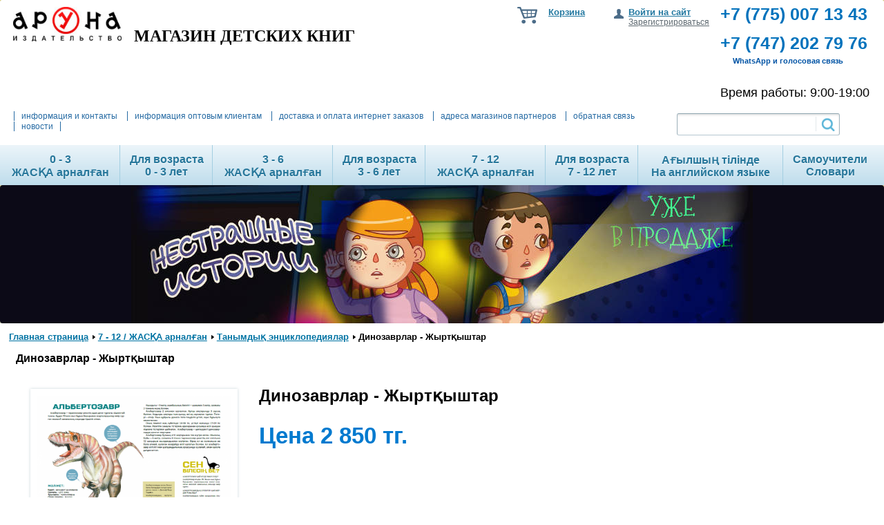

--- FILE ---
content_type: text/html; charset=UTF-8
request_url: https://aruna.kz/catalog/products/enciclopedia_7-12kaz/dinozavrlar_zhyrt_yshtar/
body_size: 13116
content:
<!DOCTYPE html PUBLIC "-//W3C//DTD XHTML 1.0 Transitional//EN" "http://www.w3.org/TR/xhtml1/DTD/xhtml1-transitional.dtd">
<html xmlns="http://www.w3.org/1999/xhtml" xml:lang="ru" lang="ru">
<head>
	<meta http-equiv="X-UA-Compatible" content="IE=edge" />
	<link rel="shortcut icon" type="image/x-icon" href="/bitrix/templates/eshop_yellow_copy/favicon.ico" />
	<script src="/bitrix/templates/eshop_yellow_copy/js/jquery-1.8.2.min.js"></script>
  <script type="text/javascript" src="/bitrix/templates/eshop_yellow_copy/js/main.js"></script>
	
	<link href="/bitrix/cache/css/Sh/eshop_yellow_copy/page_375f598ba87befdb5d72220d43ec1ecf/page_375f598ba87befdb5d72220d43ec1ecf_v1.css?16956275356628" type="text/css"  rel="stylesheet" />
<link href="/bitrix/cache/css/Sh/eshop_yellow_copy/template_fb3db53a37ee353a99e0a40f44ecdd26/template_fb3db53a37ee353a99e0a40f44ecdd26_v1.css?169564396682098" type="text/css"  data-template-style="true" rel="stylesheet" />
 
	<script type="text/javascript">if(!window.BX)window.BX={};if(!window.BX.message)window.BX.message=function(mess){if(typeof mess==='object'){for(let i in mess) {BX.message[i]=mess[i];} return true;}};</script>
<script type="text/javascript">(window.BX||top.BX).message({'pull_server_enabled':'N','pull_config_timestamp':'0','pull_guest_mode':'N','pull_guest_user_id':'0'});(window.BX||top.BX).message({'PULL_OLD_REVISION':'Для продолжения корректной работы с сайтом необходимо перезагрузить страницу.'});</script>
<script type="text/javascript">(window.BX||top.BX).message({'JS_CORE_LOADING':'Загрузка...','JS_CORE_NO_DATA':'- Нет данных -','JS_CORE_WINDOW_CLOSE':'Закрыть','JS_CORE_WINDOW_EXPAND':'Развернуть','JS_CORE_WINDOW_NARROW':'Свернуть в окно','JS_CORE_WINDOW_SAVE':'Сохранить','JS_CORE_WINDOW_CANCEL':'Отменить','JS_CORE_WINDOW_CONTINUE':'Продолжить','JS_CORE_H':'ч','JS_CORE_M':'м','JS_CORE_S':'с','JSADM_AI_HIDE_EXTRA':'Скрыть лишние','JSADM_AI_ALL_NOTIF':'Показать все','JSADM_AUTH_REQ':'Требуется авторизация!','JS_CORE_WINDOW_AUTH':'Войти','JS_CORE_IMAGE_FULL':'Полный размер'});</script>

<script type="text/javascript" src="/bitrix/js/main/core/core.min.js?1695028160220181"></script>

<script>BX.setJSList(['/bitrix/js/main/core/core_ajax.js','/bitrix/js/main/core/core_promise.js','/bitrix/js/main/polyfill/promise/js/promise.js','/bitrix/js/main/loadext/loadext.js','/bitrix/js/main/loadext/extension.js','/bitrix/js/main/polyfill/promise/js/promise.js','/bitrix/js/main/polyfill/find/js/find.js','/bitrix/js/main/polyfill/includes/js/includes.js','/bitrix/js/main/polyfill/matches/js/matches.js','/bitrix/js/ui/polyfill/closest/js/closest.js','/bitrix/js/main/polyfill/fill/main.polyfill.fill.js','/bitrix/js/main/polyfill/find/js/find.js','/bitrix/js/main/polyfill/matches/js/matches.js','/bitrix/js/main/polyfill/core/dist/polyfill.bundle.js','/bitrix/js/main/core/core.js','/bitrix/js/main/polyfill/intersectionobserver/js/intersectionobserver.js','/bitrix/js/main/lazyload/dist/lazyload.bundle.js','/bitrix/js/main/polyfill/core/dist/polyfill.bundle.js','/bitrix/js/main/parambag/dist/parambag.bundle.js']);
</script>
<script type="text/javascript">(window.BX||top.BX).message({'LANGUAGE_ID':'ru','FORMAT_DATE':'DD.MM.YYYY','FORMAT_DATETIME':'DD.MM.YYYY HH:MI:SS','COOKIE_PREFIX':'BITRIX_SM','SERVER_TZ_OFFSET':'18000','UTF_MODE':'Y','SITE_ID':'Sh','SITE_DIR':'/','USER_ID':'','SERVER_TIME':'1769635016','USER_TZ_OFFSET':'0','USER_TZ_AUTO':'Y','bitrix_sessid':'8c5011e7a846d773081f6b0c17ddf845'});</script>


<script type="text/javascript" src="/bitrix/js/pull/protobuf/protobuf.min.js?169502542476433"></script>
<script type="text/javascript" src="/bitrix/js/pull/protobuf/model.min.js?169502542414190"></script>
<script type="text/javascript" src="/bitrix/js/main/core/core_promise.min.js?16950239712490"></script>
<script type="text/javascript" src="/bitrix/js/rest/client/rest.client.min.js?16950251429240"></script>
<script type="text/javascript" src="/bitrix/js/pull/client/pull.client.min.js?169502735748309"></script>
<script type="text/javascript">BX.setJSList(['/bitrix/templates/eshop_yellow_copy/js/fancybox/jquery.fancybox-1.3.1.pack.js','/bitrix/components/bitrix/search.title/script.js','/bitrix/templates/.default/components/bitrix/menu/catalog_horizontal_3/script.js']);</script>
<script type="text/javascript">BX.setCSSList(['/bitrix/templates/eshop_yellow_copy/js/fancybox/jquery.fancybox-1.3.1.css','/bitrix/templates/eshop_yellow_copy/components/bitrix/search.title/visual_search/style.css','/bitrix/templates/.default/components/bitrix/menu/catalog_horizontal_3/style.css','/bitrix/templates/eshop_yellow_copy/template_styles.css']);</script>
<meta property="og:image" content=""/> 
<link rel="image_src" href=""/>



 
	<script type="text/javascript"  src="/bitrix/cache/js/Sh/eshop_yellow_copy/template_48c62b1a802bafc4adb6b0d1173dc8e8/template_48c62b1a802bafc4adb6b0d1173dc8e8_v1.js?169562740711682"></script>
<script type="text/javascript"  src="/bitrix/cache/js/Sh/eshop_yellow_copy/page_494e0cfac8de7d2402ed1c30367807e5/page_494e0cfac8de7d2402ed1c30367807e5_v1.js?169562753515130"></script>
<script type="text/javascript">var _ba = _ba || []; _ba.push(["aid", "30bcd314e1fef4338439d5f6534ca7c4"]); _ba.push(["host", "aruna.kz"]); _ba.push(["ad[ct][item]", "[base64]"]);_ba.push(["ad[ct][user_id]", function(){return BX.message("USER_ID") ? BX.message("USER_ID") : 0;}]);_ba.push(["ad[ct][recommendation]", function() {var rcmId = "";var cookieValue = BX.getCookie("BITRIX_SM_RCM_PRODUCT_LOG");var productId = 9696;var cItems = [];var cItem;if (cookieValue){cItems = cookieValue.split(".");}var i = cItems.length;while (i--){cItem = cItems[i].split("-");if (cItem[0] == productId){rcmId = cItem[1];break;}}return rcmId;}]);_ba.push(["ad[ct][v]", "2"]);(function() {var ba = document.createElement("script"); ba.type = "text/javascript"; ba.async = true;ba.src = (document.location.protocol == "https:" ? "https://" : "http://") + "bitrix.info/ba.js";var s = document.getElementsByTagName("script")[0];s.parentNode.insertBefore(ba, s);})();</script>


				<link rel="stylesheet" type="text/css" href="/bitrix/templates/eshop_yellow_copy/colors.css" />
		<script src="/bitrix/templates/eshop_yellow_copy/js/slides.min.jquery.js"></script>
	<script type="text/javascript" src="/bitrix/templates/eshop_yellow_copy/script.js"></script>
	<script type="text/javascript" src="/bitrix/templates/eshop_yellow_copy/js/jquery.carouFredSel-6.2.0-packed.js"></script>
	<script type="text/javascript" src="/bitrix/templates/eshop_yellow_copy/js/jquery.cookie.js"></script>
	<script src="/bitrix/templates/eshop_yellow_copy/js/jquery.slideViewerPro.1.5.js" type="text/javascript"></script>
	<script src="/bitrix/templates/eshop_yellow_copy/js/jquery.timers.js" type="text/javascript"></script>
		<script type="text/javascript" src="/bitrix/templates/eshop_yellow_copy/js/bx.topnav.js"></script>
	<script type="text/javascript" src="/bitrix/templates/eshop_yellow_copy/js/hnav.js"></script>
	        
        <script>
  (function(i,s,o,g,r,a,m){i['GoogleAnalyticsObject']=r;i[r]=i[r]||function(){
  (i[r].q=i[r].q||[]).push(arguments)},i[r].l=1*new Date();a=s.createElement(o),
  m=s.getElementsByTagName(o)[0];a.async=1;a.src=g;m.parentNode.insertBefore(a,m)
  })(window,document,'script','https://www.google-analytics.com/analytics.js','ga');
 
  ga('create', 'UA-44581018-1', 'auto');
  ga('send', 'pageview');
 
</script>
        
	<title>Динозаврлар - Жыртқыштар</title>
	<meta name="description" content="Динозаврлар - ЖыртқыштарТанымдық энциклопедиялар2 850 тг." />

    <!--[if lt IE 7]>
	<style type="text/css">
		#compare {bottom:-1px; }
		div.catalog-admin-links { right: -1px; }
		div.catalog-item-card .item-desc-overlay {background-image:none;}
	</style>
    <![endif]-->

	<!--[if IE]>
	<style type="text/css">
		#fancybox-loading.fancybox-ie div	{ background: transparent; filter: progid:DXImageTransform.Microsoft.AlphaImageLoader(src='/bitrix/templates/eshop_yellow_copy/jquery/fancybox/fancy_loading.png', sizingMethod='scale'); }
		.fancybox-ie #fancybox-close		{ background: transparent; filter: progid:DXImageTransform.Microsoft.AlphaImageLoader(src='/bitrix/templates/eshop_yellow_copy/jquery/fancybox/fancy_close.png', sizingMethod='scale'); }
		.fancybox-ie #fancybox-title-over	{ background: transparent; filter: progid:DXImageTransform.Microsoft.AlphaImageLoader(src='/bitrix/templates/eshop_yellow_copy/jquery/fancybox/fancy_title_over.png', sizingMethod='scale'); zoom: 1; }
		.fancybox-ie #fancybox-title-left	{ background: transparent; filter: progid:DXImageTransform.Microsoft.AlphaImageLoader(src='/bitrix/templates/eshop_yellow_copy/jquery/fancybox/fancy_title_left.png', sizingMethod='scale'); }
		.fancybox-ie #fancybox-title-main	{ background: transparent; filter: progid:DXImageTransform.Microsoft.AlphaImageLoader(src='/bitrix/templates/eshop_yellow_copy/jquery/fancybox/fancy_title_main.png', sizingMethod='scale'); }
		.fancybox-ie #fancybox-title-right	{ background: transparent; filter: progid:DXImageTransform.Microsoft.AlphaImageLoader(src='/bitrix/templates/eshop_yellow_copy/jquery/fancybox/fancy_title_right.png', sizingMethod='scale'); }
		.fancybox-ie #fancybox-left-ico		{ background: transparent; filter: progid:DXImageTransform.Microsoft.AlphaImageLoader(src='/bitrix/templates/eshop_yellow_copy/jquery/fancybox/fancy_nav_left.png', sizingMethod='scale'); }
		.fancybox-ie #fancybox-right-ico	{ background: transparent; filter: progid:DXImageTransform.Microsoft.AlphaImageLoader(src='/bitrix/templates/eshop_yellow_copy/jquery/fancybox/fancy_nav_right.png', sizingMethod='scale'); }
		.fancybox-ie .fancy-bg { background: transparent !important; }
		.fancybox-ie #fancy-bg-n	{ filter: progid:DXImageTransform.Microsoft.AlphaImageLoader(src='/bitrix/templates/eshop_yellow_copy/jquery/fancybox/fancy_shadow_n.png', sizingMethod='scale'); }
		.fancybox-ie #fancy-bg-ne	{ filter: progid:DXImageTransform.Microsoft.AlphaImageLoader(src='/bitrix/templates/eshop_yellow_copy/jquery/fancybox/fancy_shadow_ne.png', sizingMethod='scale'); }
		.fancybox-ie #fancy-bg-e	{ filter: progid:DXImageTransform.Microsoft.AlphaImageLoader(src='/bitrix/templates/eshop_yellow_copy/jquery/fancybox/fancy_shadow_e.png', sizingMethod='scale'); }
		.fancybox-ie #fancy-bg-se	{ filter: progid:DXImageTransform.Microsoft.AlphaImageLoader(src='/bitrix/templates/eshop_yellow_copy/jquery/fancybox/fancy_shadow_se.png', sizingMethod='scale'); }
		.fancybox-ie #fancy-bg-s	{ filter: progid:DXImageTransform.Microsoft.AlphaImageLoader(src='/bitrix/templates/eshop_yellow_copy/jquery/fancybox/fancy_shadow_s.png', sizingMethod='scale'); }
		.fancybox-ie #fancy-bg-sw	{ filter: progid:DXImageTransform.Microsoft.AlphaImageLoader(src='/bitrix/templates/eshop_yellow_copy/jquery/fancybox/fancy_shadow_sw.png', sizingMethod='scale'); }
		.fancybox-ie #fancy-bg-w	{ filter: progid:DXImageTransform.Microsoft.AlphaImageLoader(src='/bitrix/templates/eshop_yellow_copy/jquery/fancybox/fancy_shadow_w.png', sizingMethod='scale'); }
		.fancybox-ie #fancy-bg-nw	{ filter: progid:DXImageTransform.Microsoft.AlphaImageLoader(src='/bitrix/templates/eshop_yellow_copy/jquery/fancybox/fancy_shadow_nw.png', sizingMethod='scale'); }
	</style>
	<![endif]-->

    <script type="text/javascript">if (document.documentElement) { document.documentElement.id = "js" }</script>
</head>
<body>
<div id="panel"></div>

<div class="wrap">
	<div class="header">
		<div class="vcard header-brandzone hnav"  itemscope itemtype = "http://schema.org/LocalBusiness">
			<div class="contactsdata">
				<span class="tel" itemprop = "telephone"><div style="text-align: left;">
 <span style="color: #0072bc;">+7 (775) 007 13 43<br>
 </span>
</div>
<div style="text-align: left;">
 <span style="color: #0072bc;"><br>
 </span><span style="color: #0072bc;">+7 (747) 202&nbsp;79&nbsp;76<br>
 </span><span style="font-size: 8pt; color: #0054a5;">&nbsp; &nbsp; &nbsp; WhatsApp&nbsp;и голосовая связь</span><span style="color: #0072bc;"><br>
 </span>
	<ul>
	</ul>
</div>
<br></span>				<span class="workhours"><span style="font-size: 18px;">Время работы: 9:00-19:00</span></span>
			</div>
			<div class="login">
					<a href="/login/?backurl=%2Fcatalog%2Fproducts%2Fenciclopedia_7-12kaz%2Fdinozavrlar_zhyrt_yshtar%2F" class="signin" onclick='var modalH = $("#login").height(); $("#login").css({"display":"block","margin-top":"-"+(parseInt(modalH)/2)+"px" }); return false;'>Войти на сайт</a>
	<a href="/auth/index.php?register=yes" class="signup">Зарегистрироваться</a>
			</div>
			<div class="cart">
				<span id="cart_line">
						<a href="/personal/cart/">Корзина</a>
				</span>
				


			</div>
			<div class="brand">
				<div class="h1head"><a href="/"><span class="fn org" itemprop = "name">
<p style="text-align: left;"><font size="5"><img src="/upload/medialibrary/7d6/logo.jpg" title="Издательство Аруна" border="0" alt="Издательство Аруна" width="157" height="50"  /></font>  <b><font face="Georgia" size="5">МАГАЗИН ДЕТСКИХ КНИГ</font></b></p>
</span></a></div>
			</div>
		</div>


		<div class="header-topnav2">
<div class="header-topnav2_right">
<div class="content_search_box hnav">
<table><tr><td><div id="search" class="bx_search_container">
	<form action="/catalog/products/">
		<div class="bx_field">
			<input id="title-search-input" type="text" name="q" value="" size="23" maxlength="50" autocomplete="off" class="bx_input_text"/>
			<input name="s" type="submit" value="" class="bx_input_submit"/>
		</div>
	</form>
</div>
<script type="text/javascript">
var jsControl_06a943c59f33a34bb5924aaf72cd2995 = new JCTitleSearch({
	//'WAIT_IMAGE': '/bitrix/themes/.default/images/wait.gif',
	'AJAX_PAGE' : '/catalog/products/enciclopedia_7-12kaz/dinozavrlar_zhyrt_yshtar/',
	'CONTAINER_ID': 'search',
	'INPUT_ID': 'title-search-input',
	'MIN_QUERY_LEN': 2
});
</script>
</td></tr></table></div>
</div>
<div class="header-topnav2_left">
			
<ul >
						<li><a href="/about/contacts/">информация и контакты</a></li>
								<li><a href="/sale/">информация оптовым клиентам</a></li>
								<li><a href="/about/delivery/">доставка и оплата интернет заказов</a></li>
								<li><a href="/where-to-buy/">адреса магазинов партнеров</a></li>
								<li><a href="/feedback/">обратная связь</a></li>
								<li><a href="/news/">новости</a></li>
			</ul></div>
<div style="clear: both"></div>
		</div>
<div class="cat-menu-ar bx_hma_one_lvl_222 ">
		<!-- Horizontal menu -->
					
<div class="bx_horizontal_menu_advaced" id="catalog_menu_830477567">
	<ul id="ul_catalog_menu_830477567">
	     <!-- 1first level-->
				<li onmouseover="BX.CatalogMenu.itemOver(this);" onmouseout="BX.CatalogMenu.itemOut(this)" class="bx_hma_one_lvl  dropdown">
			<a href="/catalog/products/0-3_jaska_kitaptar/" data-description="" >
				<div class="p-top" style="white-space: nowrap; ">0 - 3 <br> ЖАСҚА арналған</div>
			</a>
			<span class="bx_children_advanced_panel animate">
				<img src="" alt="">
			</span>
					<div class="bx_children_container b1 animate">
								<div class="bx_children_block">
					<ul>
					  <!-- 2second level-->
						<li class="parent">
							<a href="/catalog/products/first_words_0-3kaz/"  data-picture="" data-description="">
								Алғашқы сөздерім							</a>
							<span class="bx_children_advanced_panel animate">
								<img src="" alt="">
							</span>
<div style="border-top: 1px solid #CCC"></div>
												</li>
					  <!-- 2second level-->
						<li class="parent">
							<a href="/catalog/products/educational_0-3kaz/"  data-picture="" data-description="">
								Дамытушы кітаптар							</a>
							<span class="bx_children_advanced_panel animate">
								<img src="" alt="">
							</span>
<div style="border-top: 1px solid #CCC"></div>
												</li>
					  <!-- 2second level-->
						<li class="parent">
							<a href="/catalog/products/poems_0-3kaz/"  data-picture="" data-description="">
								Өлең, тақпақтар							</a>
							<span class="bx_children_advanced_panel animate">
								<img src="" alt="">
							</span>
<div style="border-top: 1px solid #CCC"></div>
												</li>
					  <!-- 2second level-->
						<li class="parent">
							<a href="/catalog/products/folk_tales_0-3kaz/"  data-picture="" data-description="">
								Халық ертегілері							</a>
							<span class="bx_children_advanced_panel animate">
								<img src="" alt="">
							</span>
<div style="border-top: 1px solid #CCC"></div>
												</li>
										</ul>
				</div>
												<div style="clear: both;"></div>
			</div>
				</li>
	     <!-- 1first level-->
				<li onmouseover="BX.CatalogMenu.itemOver(this);" onmouseout="BX.CatalogMenu.itemOut(this)" class="bx_hma_one_lvl  dropdown">
			<a href="/catalog/products/for_age_0-3/" data-description="" >
				<div class="p-top" style="white-space: nowrap; ">Для возраста <br> 0 - 3 лет</div>
			</a>
			<span class="bx_children_advanced_panel animate">
				<img src="" alt="">
			</span>
					<div class="bx_children_container b1 animate">
								<div class="bx_children_block">
					<ul>
					  <!-- 2second level-->
						<li class="parent">
							<a href="/catalog/products/pervie_slova_0-3rus/"  data-picture="" data-description="">
								Первые слова малыша							</a>
							<span class="bx_children_advanced_panel animate">
								<img src="" alt="">
							</span>
<div style="border-top: 1px solid #CCC"></div>
												</li>
					  <!-- 2second level-->
						<li class="parent">
							<a href="/catalog/products/educational_books_0-3rus/"  data-picture="" data-description="">
								Развивающие книги							</a>
							<span class="bx_children_advanced_panel animate">
								<img src="" alt="">
							</span>
<div style="border-top: 1px solid #CCC"></div>
												</li>
					  <!-- 2second level-->
						<li class="parent">
							<a href="/catalog/products/tales_0-3rus/"  data-picture="" data-description="">
								Сказки и рассказы							</a>
							<span class="bx_children_advanced_panel animate">
								<img src="" alt="">
							</span>
<div style="border-top: 1px solid #CCC"></div>
												</li>
										</ul>
				</div>
												<div style="clear: both;"></div>
			</div>
				</li>
	     <!-- 1first level-->
				<li onmouseover="BX.CatalogMenu.itemOver(this);" onmouseout="BX.CatalogMenu.itemOut(this)" class="bx_hma_one_lvl  dropdown">
			<a href="/catalog/products/3-7_jaska_kitaptar/" data-description="" >
				<div class="p-top" style="white-space: nowrap; ">3 - 6 <br> ЖАСҚА арналған</div>
			</a>
			<span class="bx_children_advanced_panel animate">
				<img src="" alt="">
			</span>
					<div class="bx_children_container b1 animate">
								<div class="bx_children_block">
					<ul>
					  <!-- 2second level-->
						<li class="parent">
							<a href="/catalog/products/abc_3-7kaz/"  data-picture="" data-description="">
								Әліппе							</a>
							<span class="bx_children_advanced_panel animate">
								<img src="" alt="">
							</span>
<div style="border-top: 1px solid #CCC"></div>
												</li>
					  <!-- 2second level-->
						<li class="parent">
							<a href="/catalog/products/educational_3-7kaz/"  data-picture="" data-description="">
								Білім беретін құралдар							</a>
							<span class="bx_children_advanced_panel animate">
								<img src="" alt="">
							</span>
<div style="border-top: 1px solid #CCC"></div>
												</li>
					  <!-- 2second level-->
						<li class="parent">
							<a href="/catalog/products/coloring_3-7kaz/"  data-picture="" data-description="">
								Боямақтар мен жазу үлгілері							</a>
							<span class="bx_children_advanced_panel animate">
								<img src="" alt="">
							</span>
<div style="border-top: 1px solid #CCC"></div>
												</li>
					  <!-- 2second level-->
						<li class="parent">
							<a href="/catalog/products/reading_3-7kaz/"  data-picture="" data-description="">
								Буынға бөліп оқимыз							</a>
							<span class="bx_children_advanced_panel animate">
								<img src="" alt="">
							</span>
<div style="border-top: 1px solid #CCC"></div>
												</li>
					  <!-- 2second level-->
						<li class="parent">
							<a href="/catalog/products/stickers_3-7kaz/"  data-picture="" data-description="">
								Жапсырмалары бар тапсырмалар							</a>
							<span class="bx_children_advanced_panel animate">
								<img src="" alt="">
							</span>
<div style="border-top: 1px solid #CCC"></div>
												</li>
					  <!-- 2second level-->
						<li class="parent">
							<a href="/catalog/products/tales_3-7kaz/"  data-picture="" data-description="">
								Замануи ертегілер							</a>
							<span class="bx_children_advanced_panel animate">
								<img src="" alt="">
							</span>
<div style="border-top: 1px solid #CCC"></div>
												</li>
					  <!-- 2second level-->
						<li class="parent">
							<a href="/catalog/products/tanimdik_kitaptar_3-7kaz/"  data-picture="" data-description="">
								Қазақстанға арналған энциклопедиялар							</a>
							<span class="bx_children_advanced_panel animate">
								<img src="" alt="">
							</span>
<div style="border-top: 1px solid #CCC"></div>
												</li>
					  <!-- 2second level-->
						<li class="parent">
							<a href="/catalog/products/folk_tales_3-7kaz/"  data-picture="" data-description="">
								Халық ертегілері							</a>
							<span class="bx_children_advanced_panel animate">
								<img src="" alt="">
							</span>
<div style="border-top: 1px solid #CCC"></div>
												</li>
										</ul>
				</div>
												<div style="clear: both;"></div>
			</div>
				</li>
	     <!-- 1first level-->
				<li onmouseover="BX.CatalogMenu.itemOver(this);" onmouseout="BX.CatalogMenu.itemOut(this)" class="bx_hma_one_lvl  dropdown">
			<a href="/catalog/products/for_age_br_3_7_years/" data-description="" onmouseover="menuCatalogChangeSectionPicure(this);">
				<div class="p-top" style="white-space: nowrap; ">Для возраста <br> 3 - 6 лет</div>
			</a>
			<span class="bx_children_advanced_panel animate">
				<img src="/upload/resize_cache/iblock/536/240_700_1/Pop-up сказки.jpg" alt="">
			</span>
					<div class="bx_children_container b2 animate">
								<div class="bx_children_block">
					<ul>
					  <!-- 2second level-->
						<li class="parent">
							<a href="/catalog/products/pop-up_3-7rus/" onmouseover="if ('ontouchstart' in document.documentElement) document.location.href = '/catalog/products/pop-up_3-7rus/';else menuCatalogChangeSectionPicure(this);" data-picture="/upload/resize_cache/iblock/536/240_700_1/Pop-up сказки.jpg" data-description="">
								Pop-up книги (Книги Панорамы)							</a>
							<span class="bx_children_advanced_panel animate">
								<img src="/upload/resize_cache/iblock/536/240_700_1/Pop-up сказки.jpg" alt="">
							</span>
<div style="border-top: 1px solid #CCC"></div>
												</li>
					  <!-- 2second level-->
						<li class="parent">
							<a href="/catalog/products/stickers_3-7rus/" onmouseover="if ('ontouchstart' in document.documentElement) document.location.href = '/catalog/products/stickers_3-7rus/';else menuCatalogChangeSectionPicure(this);" data-picture="/upload/resize_cache/iblock/536/240_700_1/Pop-up сказки.jpg" data-description="">
								Наклейки. Развитие моторики							</a>
							<span class="bx_children_advanced_panel animate">
								<img src="/upload/resize_cache/iblock/536/240_700_1/Pop-up сказки.jpg" alt="">
							</span>
<div style="border-top: 1px solid #CCC"></div>
												</li>
					  <!-- 2second level-->
						<li class="parent">
							<a href="/catalog/products/folk_tales_3-7/" onmouseover="if ('ontouchstart' in document.documentElement) document.location.href = '/catalog/products/folk_tales_3-7/';else menuCatalogChangeSectionPicure(this);" data-picture="/upload/resize_cache/iblock/0f2/240_700_1/Народные сказки.jpg" data-description="">
								Народные сказки							</a>
							<span class="bx_children_advanced_panel animate">
								<img src="/upload/resize_cache/iblock/0f2/240_700_1/Народные сказки.jpg" alt="">
							</span>
<div style="border-top: 1px solid #CCC"></div>
												</li>
					  <!-- 2second level-->
						<li class="parent">
							<a href="/catalog/products/razvivaushie_knigi_3-7/" onmouseover="if ('ontouchstart' in document.documentElement) document.location.href = '/catalog/products/razvivaushie_knigi_3-7/';else menuCatalogChangeSectionPicure(this);" data-picture="/upload/resize_cache/iblock/536/240_700_1/Pop-up сказки.jpg" data-description="">
								Развивающие книги							</a>
							<span class="bx_children_advanced_panel animate">
								<img src="/upload/resize_cache/iblock/536/240_700_1/Pop-up сказки.jpg" alt="">
							</span>
<div style="border-top: 1px solid #CCC"></div>
												</li>
					  <!-- 2second level-->
						<li class="parent">
							<a href="/catalog/products/coloring_3-7rus/" onmouseover="if ('ontouchstart' in document.documentElement) document.location.href = '/catalog/products/coloring_3-7rus/';else menuCatalogChangeSectionPicure(this);" data-picture="/upload/resize_cache/iblock/536/240_700_1/Pop-up сказки.jpg" data-description="">
								Раскраски и прописи							</a>
							<span class="bx_children_advanced_panel animate">
								<img src="/upload/resize_cache/iblock/536/240_700_1/Pop-up сказки.jpg" alt="">
							</span>
<div style="border-top: 1px solid #CCC"></div>
												</li>
					  <!-- 2second level-->
						<li class="parent">
							<a href="/catalog/products/modern_tales_3-7/" onmouseover="if ('ontouchstart' in document.documentElement) document.location.href = '/catalog/products/modern_tales_3-7/';else menuCatalogChangeSectionPicure(this);" data-picture="/upload/resize_cache/iblock/fde/240_700_1/Современные сказки.jpg" data-description="">
								Современные сказки							</a>
							<span class="bx_children_advanced_panel animate">
								<img src="/upload/resize_cache/iblock/fde/240_700_1/Современные сказки.jpg" alt="">
							</span>
<div style="border-top: 1px solid #CCC"></div>
												</li>
					  <!-- 2second level-->
						<li class="parent">
							<a href="/catalog/products/pozavatelnie%283-7rus%29/" onmouseover="if ('ontouchstart' in document.documentElement) document.location.href = '/catalog/products/pozavatelnie%283-7rus%29/';else menuCatalogChangeSectionPicure(this);" data-picture="/upload/resize_cache/iblock/536/240_700_1/Pop-up сказки.jpg" data-description="">
								Энциклопедии о Казахстане							</a>
							<span class="bx_children_advanced_panel animate">
								<img src="/upload/resize_cache/iblock/536/240_700_1/Pop-up сказки.jpg" alt="">
							</span>
<div style="border-top: 1px solid #CCC"></div>
												</li>
										</ul>
				</div>
												<div class="bx_children_block advanced">
					<div class="bx_children_advanced_panel">
						<span class="bx_children_advanced_panel animate">
							<a href="/catalog/products/for_age_br_3_7_years/"><span class="bx_section_picture">
								<img src="/upload/resize_cache/iblock/536/240_700_1/Pop-up сказки.jpg"  alt="">
							</span></a>
							<img src="/bitrix/templates/.default/components/bitrix/menu/catalog_horizontal_3/images/spacer.png" alt="" style="border: none;">
							<strong>Для возраста &lt;br&gt; 3 - 6 лет</strong><span class="bx_section_description bx_item_description"></span>
						</span>
					</div>
				</div>
								<div style="clear: both;"></div>
			</div>
				</li>
	     <!-- 1first level-->
				<li onmouseover="BX.CatalogMenu.itemOver(this);" onmouseout="BX.CatalogMenu.itemOut(this)" class="bx_hma_one_lvl  dropdown">
			<a href="/catalog/products/7-12_jaska_kitaptar/" data-description="" onmouseover="menuCatalogChangeSectionPicure(this);">
				<div class="p-top" style="white-space: nowrap; ">7 - 12 <br> ЖАСҚА арналған</div>
			</a>
			<span class="bx_children_advanced_panel animate">
				<img src="/upload/resize_cache/iblock/80d/240_700_1/Пазлы.png" alt="">
			</span>
					<div class="bx_children_container b2 animate">
								<div class="bx_children_block">
					<ul>
					  <!-- 2second level-->
						<li class="parent">
							<a href="/catalog/products/tales_7-12kaz/" onmouseover="if ('ontouchstart' in document.documentElement) document.location.href = '/catalog/products/tales_7-12kaz/';else menuCatalogChangeSectionPicure(this);" data-picture="/upload/resize_cache/iblock/80d/240_700_1/Пазлы.png" data-description="">
								Замануи ертегілер							</a>
							<span class="bx_children_advanced_panel animate">
								<img src="/upload/resize_cache/iblock/80d/240_700_1/Пазлы.png" alt="">
							</span>
<div style="border-top: 1px solid #CCC"></div>
												</li>
					  <!-- 2second level-->
						<li class="parent">
							<a href="/catalog/products/educational_7-12kaz/" onmouseover="if ('ontouchstart' in document.documentElement) document.location.href = '/catalog/products/educational_7-12kaz/';else menuCatalogChangeSectionPicure(this);" data-picture="/upload/resize_cache/iblock/80d/240_700_1/Пазлы.png" data-description="">
								Оқулыктар							</a>
							<span class="bx_children_advanced_panel animate">
								<img src="/upload/resize_cache/iblock/80d/240_700_1/Пазлы.png" alt="">
							</span>
<div style="border-top: 1px solid #CCC"></div>
												</li>
					  <!-- 2second level-->
						<li class="parent">
							<a href="/catalog/products/enciclopedia_7-12kaz/" onmouseover="if ('ontouchstart' in document.documentElement) document.location.href = '/catalog/products/enciclopedia_7-12kaz/';else menuCatalogChangeSectionPicure(this);" data-picture="/upload/resize_cache/iblock/80d/240_700_1/Пазлы.png" data-description="">
								Танымдық энциклопедиялар							</a>
							<span class="bx_children_advanced_panel animate">
								<img src="/upload/resize_cache/iblock/80d/240_700_1/Пазлы.png" alt="">
							</span>
<div style="border-top: 1px solid #CCC"></div>
												</li>
					  <!-- 2second level-->
						<li class="parent">
							<a href="/catalog/products/historical_enciclopedia_7-12kaz/" onmouseover="if ('ontouchstart' in document.documentElement) document.location.href = '/catalog/products/historical_enciclopedia_7-12kaz/';else menuCatalogChangeSectionPicure(this);" data-picture="/upload/resize_cache/iblock/80d/240_700_1/Пазлы.png" data-description="">
								Тарихи Энциклопедиялар							</a>
							<span class="bx_children_advanced_panel animate">
								<img src="/upload/resize_cache/iblock/80d/240_700_1/Пазлы.png" alt="">
							</span>
<div style="border-top: 1px solid #CCC"></div>
												</li>
					  <!-- 2second level-->
						<li class="parent">
							<a href="/catalog/products/folk_tales_7-12kaz/" onmouseover="if ('ontouchstart' in document.documentElement) document.location.href = '/catalog/products/folk_tales_7-12kaz/';else menuCatalogChangeSectionPicure(this);" data-picture="/upload/resize_cache/iblock/80d/240_700_1/Пазлы.png" data-description="">
								Халық ертегілері							</a>
							<span class="bx_children_advanced_panel animate">
								<img src="/upload/resize_cache/iblock/80d/240_700_1/Пазлы.png" alt="">
							</span>
<div style="border-top: 1px solid #CCC"></div>
												</li>
					  <!-- 2second level-->
						<li class="parent">
							<a href="/catalog/products/puzzles/" onmouseover="if ('ontouchstart' in document.documentElement) document.location.href = '/catalog/products/puzzles/';else menuCatalogChangeSectionPicure(this);" data-picture="/upload/resize_cache/iblock/80d/240_700_1/Пазлы.png" data-description="">
								Пазлы							</a>
							<span class="bx_children_advanced_panel animate">
								<img src="/upload/resize_cache/iblock/80d/240_700_1/Пазлы.png" alt="">
							</span>
<div style="border-top: 1px solid #CCC"></div>
												</li>
										</ul>
				</div>
												<div class="bx_children_block advanced">
					<div class="bx_children_advanced_panel">
						<span class="bx_children_advanced_panel animate">
							<a href="/catalog/products/7-12_jaska_kitaptar/"><span class="bx_section_picture">
								<img src="/upload/resize_cache/iblock/80d/240_700_1/Пазлы.png"  alt="">
							</span></a>
							<img src="/bitrix/templates/.default/components/bitrix/menu/catalog_horizontal_3/images/spacer.png" alt="" style="border: none;">
							<strong>7 - 12 &lt;br&gt; ЖАСҚА арналған</strong><span class="bx_section_description bx_item_description"></span>
						</span>
					</div>
				</div>
								<div style="clear: both;"></div>
			</div>
				</li>
	     <!-- 1first level-->
				<li onmouseover="BX.CatalogMenu.itemOver(this);" onmouseout="BX.CatalogMenu.itemOut(this)" class="bx_hma_one_lvl  dropdown">
			<a href="/catalog/products/for_age_7_12_years/" data-description="" >
				<div class="p-top" style="white-space: nowrap; ">Для возраста <br> 7 - 12 лет</div>
			</a>
			<span class="bx_children_advanced_panel animate">
				<img src="" alt="">
			</span>
					<div class="bx_children_container b1 animate">
								<div class="bx_children_block">
					<ul>
					  <!-- 2second level-->
						<li class="parent">
							<a href="/catalog/products/folk_tales_7-12rus/"  data-picture="" data-description="">
								Народные сказки							</a>
							<span class="bx_children_advanced_panel animate">
								<img src="" alt="">
							</span>
<div style="border-top: 1px solid #CCC"></div>
												</li>
					  <!-- 2second level-->
						<li class="parent">
							<a href="/catalog/products/modern_tales_7-12rus/"  data-picture="" data-description="">
								Современные сказки							</a>
							<span class="bx_children_advanced_panel animate">
								<img src="" alt="">
							</span>
<div style="border-top: 1px solid #CCC"></div>
												</li>
					  <!-- 2second level-->
						<li class="parent">
							<a href="/catalog/products/educational_literature_7-12rus/"  data-picture="" data-description="">
								Учебная литература							</a>
							<span class="bx_children_advanced_panel animate">
								<img src="" alt="">
							</span>
<div style="border-top: 1px solid #CCC"></div>
												</li>
					  <!-- 2second level-->
						<li class="parent">
							<a href="/catalog/products/encyclopedia_7-12rus/"  data-picture="" data-description="">
								Энциклопедии							</a>
							<span class="bx_children_advanced_panel animate">
								<img src="" alt="">
							</span>
<div style="border-top: 1px solid #CCC"></div>
												</li>
					  <!-- 2second level-->
						<li class="parent">
							<a href="/catalog/products/encyclopedia_of_historical_7-12rus/"  data-picture="" data-description="">
								Энциклопедии Исторические							</a>
							<span class="bx_children_advanced_panel animate">
								<img src="" alt="">
							</span>
<div style="border-top: 1px solid #CCC"></div>
												</li>
										</ul>
				</div>
												<div style="clear: both;"></div>
			</div>
				</li>
	     <!-- 1first level-->
				<li onmouseover="BX.CatalogMenu.itemOver(this);" onmouseout="BX.CatalogMenu.itemOut(this)" class="bx_hma_one_lvl ">
			<a href="/catalog/products/ailrine_clapter_br_books_in_english/" data-description="" >
				<div class="p-top" style="white-space: nowrap; ">Ағылшың тілінде <br> На английском языке</div>
			</a>
			<span class="bx_children_advanced_panel animate">
				<img src="" alt="">
			</span>
				</li>
	     <!-- 1first level-->
				<li onmouseover="BX.CatalogMenu.itemOver(this);" onmouseout="BX.CatalogMenu.itemOut(this)" class="bx_hma_one_lvl ">
			<a href="/catalog/products/tutorials/" data-description="" >
				<div class="p-top" style="white-space: nowrap; ">Самоучители<br>Cловари</div>
			</a>
			<span class="bx_children_advanced_panel animate">
				<img src="/upload/resize_cache/iblock/1ad/240_700_1/Самоучители и словари.png" alt="">
			</span>
				</li>
		</ul>
	<div style="clear: both;"></div>
</div>

<script>
	window.catalogMenuFirstWidth_catalog_menu_830477567 = 0;

	BX.ready(function () {
		window.catalogMenuFirstWidth_catalog_menu_830477567 = menuCatalogResize("catalog_menu_830477567") + 20;
		if (window.catalogMenuFirstWidth_catalog_menu_830477567 > 640)
			menuCatalogAlign("catalog_menu_830477567");
		else
			menuCatalogPadding("catalog_menu_830477567");

		menuCatalogResize("catalog_menu_830477567", window.catalogMenuFirstWidth_catalog_menu_830477567);

		if (!window.catalogMenuIDs)
			window.catalogMenuIDs = [{'catalog_menu_830477567' : window.catalogMenuFirstWidth_catalog_menu_830477567}];
		else
			window.catalogMenuIDs.push({'catalog_menu_830477567' : window.catalogMenuFirstWidth_catalog_menu_830477567});
	});

	window.onresize = function()
	{
		if (window.catalogMenuIDs)
		{
			for(var obj in window.catalogMenuIDs)
			{
				for(var obj2 in window.catalogMenuIDs[obj])
				{
					menuCatalogResize(obj2, window.catalogMenuIDs[obj][obj2]);
				}
			}
		}
	}
</script>		</div>
		
		<div class="b-slider">
          <ul class="slider_list">
		
						<li class="slider_item" id="bx_3218110189_8882" style="background:#0c0a17 url() center top no-repeat">

<div class="slider_content">

<a href="/catalog/products/buyn_a_b_l_p_o_imen/nestrashnie-istorii/index.php">
<img border="0" width="900" height="200" src="/upload/iblock/91b/nestrawnye isorii.jpg"></a>
</div>

													
			</li>
			
	 </ul>
          <button type="button" class="slider_nav nav_next"></button>
          <button type="button" class="slider_nav nav_prev"></button>
          <div class="slider_paging"></div>
</div>
 <!-- //b-slider -->					</div><!-- // .header -->

	<div class="body">
            
                <div class="content_box off_content_style_box">
		            <div class="centralarea pright">
								<div id="breadcrumb" class="breadcrumbs"><span itemscope itemtype="http://data-vocabulary.org/Breadcrumb"><a itemprop="url" href="/"><span itemprop="title">Главная страница</span></a></span> <span itemscope itemtype="http://data-vocabulary.org/Breadcrumb"><a itemprop="url" href="/catalog/products/7-12_jaska_kitaptar/" title="7 - 12  /  ЖАСҚА арналған"><span itemprop="title">7 - 12  /  ЖАСҚА арналған</span></a></span> <span itemscope itemtype="http://data-vocabulary.org/Breadcrumb"><a itemprop="url" href="/catalog/products/enciclopedia_7-12kaz/" title="Танымдық энциклопедиялар"><span itemprop="title">Танымдық энциклопедиялар</span></a></span> <span>Динозаврлар - Жыртқыштар</span></div>				<div class="workarea pright">
                                   
<h1 class="myh1_hardcore" style="margin: 10px;">
	Динозаврлар - Жыртқыштар</h1>									   

 <div class="wrapper">
	 	<div class="midcont">
		 
<script type="text/javascript">
$(document).ready(function() {
	$('.catalog-detail-images').fancybox({
		'transitionIn': 'elastic',
		'transitionOut': 'elastic',
		'speedIn': 600,
		'speedOut': 200,
		'overlayShow': false,
		'cyclic' : true,
		'padding': 20,
		'titlePosition': 'over',
		'onComplete': function() {
		$("#fancybox-title").css({ 'top': '100%', 'bottom': 'auto' });
		}
	});
});
</script>
<div itemscope itemtype = "http://schema.org/Product" class="R2D2">
	<table>
		<tr>
		                                                <td rowspan="2" style="width:320px;height: 430px;vertical-align:top;position:relative;">
					<div style="position:relative;">
						<div id="basic" class="svwp" style="float:left">
							<ul>
																	<li><a rel="catalog-detail-images" class="catalog-detail-images" href="/upload/iblock/699/%D0%B6%D1%8B%D1%80%D1%82%D0%BA%D1%8B%D1%88%D1%82%D0%B0%D1%80%20%D0%BE%D0%B1%D0%BB.PNG" title="Танымдық энциклопедиялар Динозаврлар - Жыртқыштар"><img itemprop="image" class="item_img"  src="/upload/resize_cache/iblock/699/280_280_1742c89bd31d31e706694c01794f9666d/жырткыштар обл.PNG"  alt="Танымдық энциклопедиялар Динозаврлар - Жыртқыштар" title="Танымдық энциклопедиялар Динозаврлар - Жыртқыштар" /></a></li>
																									<li><a rel="catalog-detail-images" class="catalog-detail-images" href="/upload/resize_cache/iblock/c35/800_800_1742c89bd31d31e706694c01794f9666d/жырткыштар 8-9.PNG" title="Танымдық энциклопедиялар "><img  src="/upload/resize_cache/iblock/c35/800_800_1742c89bd31d31e706694c01794f9666d/жырткыштар 8-9.PNG"  alt="Танымдық энциклопедиялар Динозаврлар - Жыртқыштар" title="Танымдық энциклопедиялар Динозаврлар - Жыртқыштар" /></a></li>
																	<li><a rel="catalog-detail-images" class="catalog-detail-images" href="/upload/resize_cache/iblock/27f/800_800_1742c89bd31d31e706694c01794f9666d/жырткыштар 48-49.PNG" title="Танымдық энциклопедиялар "><img  src="/upload/resize_cache/iblock/27f/800_800_1742c89bd31d31e706694c01794f9666d/жырткыштар 48-49.PNG"  alt="Танымдық энциклопедиялар Динозаврлар - Жыртқыштар" title="Танымдық энциклопедиялар Динозаврлар - Жыртқыштар" /></a></li>
																	<li><a rel="catalog-detail-images" class="catalog-detail-images" href="/upload/resize_cache/iblock/de9/436_620_1742c89bd31d31e706694c01794f9666d/жырткыштар мазмуны.PNG" title="Танымдық энциклопедиялар "><img  src="/upload/resize_cache/iblock/de9/436_620_1742c89bd31d31e706694c01794f9666d/жырткыштар мазмуны.PNG"  alt="Танымдық энциклопедиялар Динозаврлар - Жыртқыштар" title="Танымдық энциклопедиялар Динозаврлар - Жыртқыштар" /></a></li>
								
							</ul>
						</div>
											</div>
                </td>
            					<td class="iteminfo">
				<h1><span itemprop="name">Динозаврлар - Жыртқыштар</span></h1>
				<p itemprop="description"></p>
																	                                                                <div class="price item_price" >Цена <span style='font-size: inherit' itemprop="offers" itemscope itemtype="http://schema.org/Offer"><span style='font-size: inherit' itemprop="price">2 850</span></span> тг.</div>
																									</td>
		</tr>

		<tr>
			<td style="vertical-align:bottom;padding-left:30px;padding-bottom: 38px;">
                <br>
				


											<a href="index.php?action=ADD2BASKET&id=9696" rel="nofollow" class="bt3 addtoCart" onclick="return addToCart(this, 'detail', 'Уже в корзине', 'cart');" id="catalog_add2cart_link"><span class="cartbuy"></span>Купить</a><br/><br/><br/>
					


									
<!--noindex-->
<div style="display: none;"><img src="http://aruna.kz/upload/iblock/699/%D0%B6%D1%8B%D1%80%D1%82%D0%BA%D1%8B%D1%88%D1%82%D0%B0%D1%80%20%D0%BE%D0%B1%D0%BB.PNG" alt="" /></div><div id="asd_share_buttons">
	<a class="asd_vk_share" href="#" title="Расшарить в ВКонтакт" onclick="window.open('https://vkontakte.ru/share.php?url=http%3A%2F%2Faruna.kz%2Fcatalog%2Fproducts%2Fenciclopedia_7-12kaz%2Fdinozavrlar_zhyrt_yshtar%2F&amp;title=%D0%94%D0%B8%D0%BD%D0%BE%D0%B7%D0%B0%D0%B2%D1%80%D0%BB%D0%B0%D1%80+-+%D0%96%D1%8B%D1%80%D1%82%D2%9B%D1%8B%D1%88%D1%82%D0%B0%D1%80&amp;image=http%3A%2F%2Faruna.kz%2Fupload%2Fiblock%2F699%2F%25D0%25B6%25D1%258B%25D1%2580%25D1%2582%25D0%25BA%25D1%258B%25D1%2588%25D1%2582%25D0%25B0%25D1%2580%2520%25D0%25BE%25D0%25B1%25D0%25BB.PNG&amp;description=', '', 'scrollbars=yes,resizable=no,width=560,height=350,top='+Math.floor((screen.height - 350)/2-14)+',left='+Math.floor((screen.width - 560)/2-5)); return false;"><img src="/bitrix/components/bitrix/asd.share.buttons/templates/.default/images/vkontakte.png" alt="ВКонтакт" border="0" vspace="3" hspace="3" /></a>
	<a class="asd_fb_share" href="#" title="Расшарить в Facebook" onclick="window.open('https://www.facebook.com/sharer.php?u=http%3A%2F%2Faruna.kz%2Fcatalog%2Fproducts%2Fenciclopedia_7-12kaz%2Fdinozavrlar_zhyrt_yshtar%2F', '', 'scrollbars=yes,resizable=no,width=560,height=350,top='+Math.floor((screen.height - 350)/2-14)+',left='+Math.floor((screen.width - 560)/2-5)); return false;"><img src="/bitrix/components/bitrix/asd.share.buttons/templates/.default/images/facebook.png" alt="Facebook" border="0" vspace="3" hspace="3" /></a>
	<a class="asd_gp_share" href="#" title="Расшарить в Google Plus" onclick="window.open('https://plus.google.com/share?url=http%3A%2F%2Faruna.kz%2Fcatalog%2Fproducts%2Fenciclopedia_7-12kaz%2Fdinozavrlar_zhyrt_yshtar%2F', '', 'scrollbars=yes,resizable=no,width=560,height=350,top='+Math.floor((screen.height - 350)/2-14)+',left='+Math.floor((screen.width - 560)/2-5)); return false;"><img src="/bitrix/components/bitrix/asd.share.buttons/templates/.default/images/plus.png" alt="Google Plus" border="0" vspace="3" hspace="3" /></a>
	<a class="asd_od_share" href="#" title="Расшарить в Одноклассники" onclick="window.open('https://www.odnoklassniki.ru/dk?st.cmd=addShare&amp;st._surl=http%3A%2F%2Faruna.kz%2Fcatalog%2Fproducts%2Fenciclopedia_7-12kaz%2Fdinozavrlar_zhyrt_yshtar%2F%3F', '', 'scrollbars=yes,resizable=no,width=620,height=450,top='+Math.floor((screen.height - 450)/2-14)+',left='+Math.floor((screen.width - 620)/2-5)); return false;"><img src="/bitrix/components/bitrix/asd.share.buttons/templates/.default/images/odnoklassniki.png" alt="Одноклассники" border="0" vspace="3" hspace="3" /></a>
	<a class="asd_tw_share" href="#" title="Расшарить в Twitter" onclick="window.open('https://twitter.com/share?text=%D0%94%D0%B8%D0%BD%D0%BE%D0%B7%D0%B0%D0%B2%D1%80%D0%BB%D0%B0%D1%80+-+%D0%96%D1%8B%D1%80%D1%82%D2%9B%D1%8B%D1%88%D1%82%D0%B0%D1%80&amp;url=http%3A%2F%2Faruna.kz%2Fcatalog%2Fproducts%2Fenciclopedia_7-12kaz%2Fdinozavrlar_zhyrt_yshtar%2F', '', 'scrollbars=yes,resizable=no,width=560,height=350,top='+Math.floor((screen.height - 350)/2-14)+',left='+Math.floor((screen.width - 560)/2-5)); return false;"><img src="/bitrix/components/bitrix/asd.share.buttons/templates/.default/images/twitter.png" alt="Twitter" border="0" vspace="3" hspace="3" /></a>
	<a class="asd_lj_share" rel="nofollow" href="https://www.livejournal.com/update.bml?subject=%D0%94%D0%B8%D0%BD%D0%BE%D0%B7%D0%B0%D0%B2%D1%80%D0%BB%D0%B0%D1%80+-+%D0%96%D1%8B%D1%80%D1%82%D2%9B%D1%8B%D1%88%D1%82%D0%B0%D1%80&amp;event=%3Cimg+vspace%3D%225%22+hspace%3D%225%22+align%3D%22left%22+alt%3D%22%22+src%3D%22http%3A%2F%2Faruna.kz%2Fupload%2Fiblock%2F699%2F%25D0%25B6%25D1%258B%25D1%2580%25D1%2582%25D0%25BA%25D1%258B%25D1%2588%25D1%2582%25D0%25B0%25D1%2580%2520%25D0%25BE%25D0%25B1%25D0%25BB.PNG%22+%2F%3E%3Ca+href%3D%22http%3A%2F%2Faruna.kz%2Fcatalog%2Fproducts%2Fenciclopedia_7-12kaz%2Fdinozavrlar_zhyrt_yshtar%2F%22+target%3D%22_blank%22%3E%D0%94%D0%B8%D0%BD%D0%BE%D0%B7%D0%B0%D0%B2%D1%80%D0%BB%D0%B0%D1%80+-+%D0%96%D1%8B%D1%80%D1%82%D2%9B%D1%8B%D1%88%D1%82%D0%B0%D1%80%3C%2Fa%3E%3Cbr%2F%3E%3Cbr%2F%3E" target="_blank" title="Расшарить в Livejournal"><img src="/bitrix/components/bitrix/asd.share.buttons/templates/.default/images/livejournal.png" alt="Livejournal" border="0" vspace="3" hspace="3" /></a>
	<a class="asd_li_share" rel="nofollow" href="https://www.liveinternet.ru/journal_post.php?action=l_add&amp;cnurl=http%3A%2F%2Faruna.kz%2Fcatalog%2Fproducts%2Fenciclopedia_7-12kaz%2Fdinozavrlar_zhyrt_yshtar%2F" target="_blank" title="Расшарить в Liveinternet"><img src="/bitrix/components/bitrix/asd.share.buttons/templates/.default/images/liveinternet.png" alt="Liveinternet" border="0" vspace="3" hspace="3" /></a>
	<a class="asd_ma_share" rel="nofollow" href="#" title="Расшарить в Mail.Ru" onclick="window.open('https://connect.mail.ru/share?share_url=http%3A%2F%2Faruna.kz%2Fcatalog%2Fproducts%2Fenciclopedia_7-12kaz%2Fdinozavrlar_zhyrt_yshtar%2F', '', 'scrollbars=yes,resizable=no,width=560,height=350,top='+Math.floor((screen.height - 350)/2-14)+',left='+Math.floor((screen.width - 560)/2-5)); return false;"><img src="/bitrix/components/bitrix/asd.share.buttons/templates/.default/images/mailru.png" alt="Mail.Ru" border="0" vspace="3" hspace="3" /></a>
</div>
<!--/noindex-->
</div> 
			</td>
		</tr>
	</table>
	
</div>

<script type="text/javascript">
	/*$(document).ready(function() {
		$(window).bind("load", function() {
			$("#basic").slideViewerPro({});
			$(window).bind("load", function() {
				$("div#basic").slideViewerPro();
			});
		});
	});  */
</script>

<script type="text/javascript">
	$("#basic").slideViewerPro({});
	var mess = {'addToCart':'Купить','inCart':'Уже в корзине','delayCart':'Уже отложен','subscribe':'Подписаться','inSubscribe':'Подписан','notAvailable':'Отсутствует','addCompare':'Добавить к сравнению','inCompare':'В списке сравнения','chooseProp':'Выберите'};
	BX.message(mess);
    
</script>		<h3>Описание</h3>
	<span  itemprop = "description"><p>
	 Көне заманда біздің жерімізді динозаврлар мекен еткен. Олар тарихта «жер бетінде бұрын-соңды кездеспеген ерекше тіршілік иелері» ретінде белгілі. Қазба жұмыстарының арқасында қазіргі кезге дейін динозаврлардың сан алуан қалдықтары табылып, құпияның беті ашыла бастады. Олардың қаңқалары жер шарының көптеген аумақтарынан табылды. Ғалымдардың, палеонтологтердің тынымсыз еңбектері нәтижесінде алып жануарлардың жұмбағын шешуге жәрдемдесетін көптеген деректерге қанық болдық.
</p>
<p>
	 «ДИНОЗАВРЛАР. Жыртқыштар» энциклопедиясын оқи отырып, бір кезеңде күллі әлемге «билігін жүргізген» ғажап жыртқыш хайуандар жайлы қызықты мәліметтермен танысатын боласыз.
</p></span>
			<div class="h3hit">Характеристики</div>
		<ul class="options lsnn">
						<li>
				<span>Формат:</span><b>208*292					</b>
			</li>
						<li>
				<span>Количество страниц:</span><b>88					</b>
			</li>
						<li>
				<span>Переплет:</span><b>Мягкий					</b>
			</li>
					</ul>
			<!-- recommendgggggggggggg -->


	</div>
</div>
<br>
					</div> <!-- // .workarea -->
									<div class="sidebar pright">
																	</div>
								</div> <!-- // .centralarea fll -->
			</div><!-- // .content_box -->
	</div><!-- // .body -->
	<div class="footer">
		<table>
			<tr>
				<td rowspan="2" class="about">
					<div class="h4footer">О магазине</div>
					
<ul >
						<li><a href="/about/contacts/">информация и контакты</a></li>
								<li><a href="/sale/">информация оптовым клиентам</a></li>
								<li><a href="/about/delivery/">доставка и оплата интернет заказов</a></li>
								<li><a href="/where-to-buy/">адреса магазинов партнеров</a></li>
								<li><a href="/feedback/">обратная связь</a></li>
								<li><a href="/news/">новости</a></li>
			</ul>				</td>
				<td rowspan="2" class="cat_link">
					<div class="h4footer">Каталог книг</div>
					
<ul >
						<li><a href="/catalog/products/0-3_jaska_kitaptar/">0 - 3 <br> ЖАСҚА арналған</a></li>
																				<li><a href="/catalog/products/for_age_0-3/">Для возраста <br> 0 - 3 лет</a></li>
																	<li><a href="/catalog/products/3-7_jaska_kitaptar/">3 - 6 <br> ЖАСҚА арналған</a></li>
																																<li><a href="/catalog/products/for_age_br_3_7_years/">Для возраста <br> 3 - 6 лет</a></li>
																													<li><a href="/catalog/products/7-12_jaska_kitaptar/">7 - 12 <br> ЖАСҚА арналған</a></li>
																										<li><a href="/catalog/products/for_age_7_12_years/">Для возраста <br> 7 - 12 лет</a></li>
																							<li><a href="/catalog/products/ailrine_clapter_br_books_in_english/">Ағылшың тілінде <br> На английском языке</a></li>
								<li><a href="/catalog/products/tutorials/">Самоучители<br>Cловари</a></li>
			</ul>				</td>
				<td class="contact">
                                    
        
                                    
<div style="padding: 10px 0">Вступайте в группы:</div>
					<div class="social">
<a href="https://www.facebook.com/arunakaz" class="fb" target="_blank"></a>
<a href="https://vk.com/arunakaz" class="vk" target="_blank"></a>
<a href="https://twitter.com/darken_arthur" class="tw" target="_blank"></a>
<a href="https://instagram.com/books_aruna" class="ig" target="_blank"></a>
					</div>
<div style="padding: 10px 0">Поделитесь с друзьями:</div>
<script type="text/javascript" src="//yandex.st/share/share.js"
charset="utf-8"></script>
<div class="yashare-auto-init" data-yashareL10n="ru" data-yashareType="none" data-yashareQuickServices="yaru,vkontakte,facebook,twitter,odnoklassniki,moimir"
data-yashareImage="http://new.aruna.kz/upload/medialibrary/7d6/logo.jpg"
></div> 
<br><br>
Свяжитесь с нами: 
					<span><div style="text-align: left;">
 <span style="color: #0072bc;">+7 (775) 007 13 43<br>
 </span>
</div>
<div style="text-align: left;">
 <span style="color: #0072bc;"><br>
 </span><span style="color: #0072bc;">+7 (747) 202&nbsp;79&nbsp;76<br>
 </span><span style="font-size: 8pt; color: #0054a5;">&nbsp; &nbsp; &nbsp; WhatsApp&nbsp;и голосовая связь</span><span style="color: #0072bc;"><br>
 </span>
	<ul>
	</ul>
</div>
<br></span>
				</td>
			</tr>
			<tr>
				<td class="copyright"><b>&copy; Издательство &quot;Аруна&quot;, 2014</b></td>
			</tr>
		</table>
	</div>
</div><!-- wrap -->

<!-- Additional Params -->
<div class="modal" id="addItemInCompare">
    <h4>Товар добавлен к сравнению</h4>
    <div class="item_img"><img src="" alt=""/></div>
    <div class="item_title"></div>
	<br>
	<a href="/catalog/products/compare/" class="bt3">В список сравнения</a>
	<a href="javascript:void(0)" class="close" style="margin-left: 10px;font-size: 14px;color: #888;">Продолжить покупки</a>
    <div class="close button"></div>
</div>
<div class="modal" id="addItemInCart">
    <h4>Товар добавлен в корзину</h4>
    <div class="item_img"><img src="" alt=""/></div>
    <div class="item_title"></div>
    <br/>
	<a href="/personal/cart/" class="bt3">Оформить заказ</a>
    <a href="javascript:void(0)" class="close" style="margin-left: 10px;font-size: 14px;color: #888;">Продолжить покупки</a>
    <div class="close button"></div>
</div>
<div class="modal" id="addItemInSubscribe">
	<h4>Вы подписались на товар</h4>
	<div class="item_img"><img src="" alt=""/></div>
	<div class="item_title"></div>
	<br>
	<a href="javascript:void(0)" class="close" style="margin-left: 10px;font-size: 14px;color: #888;">Продолжить покупки</a>
	<div class="close button"></div>
</div>
<!-- SKU-->
<div class="modal" id="addItemInCartOptions">
    <table>
        <tr>
            <td class="item_img" rowspan="2"><img src="" alt=""/></td>
            <td class="item_title tal"></td>
            <td rowspan="2" class="vat" style="padding-top: 15px;">
                <span class="item_price tar fwb" id="listItemPrice"></span>
                <span class="item_old_price tar fwn" id="listItemOldPrice"></span>
            </td>
        </tr>

    </table>
    <hr/>
	<form name="buy_form_list">
		<table class="options" id="sku_selectors_list">
			<tr>
				<td colspan="2" class="fwb">Задайте параметры товара</td>
			</tr>
		</table>
    </form>
    <br/>
    <span id="element_buy_button"></span>
    <a href="javascript:void(0)" onclick="$('#addItemInCartOptions').css({'display':'none'});" class="bt2">Отмена</a>
    <div class="close button"></div>
</div>
<!-- SUBSCRIBE -->
	<div  class="modal login_window" id="popupFormSubscribe"style="display: none;">
		<input type="hidden" value="" name="popup_notify_url" id="popup_notify_url">
		<div id="popup_n_error" style="color:red;"></div>
		<div id="notify_user_email">
			<p style="color:#a3a3a3;font-size: 16px;padding: 20px;border-bottom: 1px solid #d7d7d7;margin-bottom: 21px;width:250px;display:block;margin:0 30px;">Мы оповестим вас о пуступлении товара по указанному email</p>
			<p style="color:#000;font-size:16px;font-weight: bold;">Ваш email</p>
			<input type="text" value="" name="popup_user_email" id="popup_user_email" class="input_text_style"><br><br>

						<a href="javascript:void(0)" onClick="showAuthForm();">Авторизация</a>
		</div>
		<div id="notify_auth_form" style="display: none;">
				
	
	
	<form name="form_auth" method="post" target="_top" action="/auth/">
		<p class="tal">
			<input type="hidden" name="AUTH_FORM" value="Y" />
			<input type="hidden" name="TYPE" value="AUTH" />
						<input type="hidden" name="backurl" value="/catalog/products/enciclopedia_7-12kaz/dinozavrlar_zhyrt_yshtar/index.php" />
						
			<strong>Войти на сайт</strong><br>
			<input class="input_text_style" type="text" name="notify_user_login" id="notify_user_login" maxlength="255"  value="" /><br><br>
			<strong>Пароль</strong><br>
			<input class="input_text_style" type="password" name="notify_user_password" id="notify_user_password" maxlength="255" /><br>
			
										<span class="rememberme"><input type="checkbox" id="USER_REMEMBER" name="USER_REMEMBER" value="Y" checked/>Запомнить меня</span>
			
						<noindex>
				<span class="forgotpassword"><a href="/auth/?forgot_password=yes" rel="nofollow">Забыли пароль</a></span>
			</noindex>
					</p>
	</form>

	<script type="text/javascript">
		try{document.form_auth.USER_LOGIN.focus();}catch(e){}
		</script>
		</div>
		<input id="notify_user_auth" type="hidden" name="notify_user_auth" value="N" >

		
		<hr style="border-bottom: 1px solid #d7d7d7"/>		<br>
		<a href="javascript:void(0)" class="bt3" onclick="var error = 'N';
				var useCaptha = 'N';
				BX('popup_n_error').innerHTML = '';
				var data = 'sessid='+BX.bitrix_sessid()+'&ajax=Y';

				if (BX('notify_user_auth').value == 'Y')
				{
					data = data + '&user_auth=Y&user_login='+BX('notify_user_login').value+'&user_password='+BX('notify_user_password').value;
				}
				else
				{
					var reg = /@/i;
					if(BX('popup_user_email').value.length == 0 || !reg.test(BX('popup_user_email').value))
					{
						BX('popup_n_error').innerHTML = 'Укажите Ваш электронный адрес.';
						error = 'Y';
						$('#popup_n_error').css('display', 'inline-block');
					}
					else
					{
					data = data + '&user_mail='+BX('popup_user_email').value;

					if (BX('popup_captcha_sid') && BX('popup_captcha_word'))
					{
					data = data + '&captcha_sid='+BX('popup_captcha_sid').value;
					data = data + '&captcha_word='+BX('popup_captcha_word').value;
					useCaptha = 'Y';
					}
					}
				}// end if notify_user_auth

				if (error == 'N')
				{
				BX.showWait();

				BX.ajax.post('/bitrix/components/bitrix/sale.notice.product/ajax.php', data, function(res) {
					BX.closeWait();

					var rs = eval( '('+res+')' );

					if (rs['ERRORS'].length > 0)
					{
						$('#popup_n_error').css('display', 'inline-block');
						if (rs['ERRORS'] == 'NOTIFY_ERR_LOGIN')
						BX('popup_n_error').innerHTML = 'Укажите логин и пароль.';
						else if (rs['ERRORS'] == 'NOTIFY_ERR_MAIL')
						BX('popup_n_error').innerHTML = 'Не указан email.';
						else if (rs['ERRORS'] == 'NOTIFY_ERR_CAPTHA')
						BX('popup_n_error').innerHTML = 'Неверно введено слово с картинки.';
						else if (rs['ERRORS'] == 'NOTIFY_ERR_MAIL_EXIST')
						BX('popup_n_error').innerHTML = 'Пользователь с таким email уже зарегистрирован.';
						else if (rs['ERRORS'] == 'NOTIFY_ERR_REG')
						BX('popup_n_error').innerHTML = 'Пользователь не зарегистрирован.';
						else
						BX('popup_n_error').innerHTML = rs['ERRORS'];

						if (useCaptha == 'Y')
						{
						BX.ajax.get('/bitrix/components/bitrix/sale.notice.product/ajax.php?reloadcaptha=Y', '', function(res) {
						BX('popup_captcha_sid').value = res;
						BX('popup_captcha_img').innerHTML = '<img src=\'/bitrix/tools/captcha.php?captcha_sid='+res+'\' width=\'180\' height=\'40\' alt=\'CAPTCHA\' />';
						});
						}
					}
					else if (rs['STATUS'] == 'Y')
					{
						addProductToSubscribe(window.button, BX('popup_notify_url').value, window.subId);
						authPopup.close();
					}
				});
				}
		">Подписаться</a>
		<a href="javascript:void(0)" id="subscribeCancelButton" onclick="$('#popupFormSubscribe').css({'display':'none'});" class="bt2">Отмена</a>
		<a href="javascript:void(0)" id="subscribeBackButton" onClick="showUserEmail();" style="margin-left: 10px;font-size: 14px;color: #888; display: none;">Назад</a>
		<div class="close button"></div>
	</div>
	<div class="modal login_window" id="login">
	
			<form name="form_auth" method="post" target="_top" action="/auth/">
		<p class="tal">
			<input type="hidden" name="AUTH_FORM" value="Y" />
			<input type="hidden" name="TYPE" value="AUTH" />
						<input type="hidden" name="backurl" value="/catalog/products/enciclopedia_7-12kaz/dinozavrlar_zhyrt_yshtar/index.php" />
						
			<strong>Логин</strong><br>
			<input class="input_text_style" type="text" name="USER_LOGIN" maxlength="255" value="" /><br><br>
			<strong>Пароль</strong><br>
			<input class="input_text_style" type="password" name="USER_PASSWORD" maxlength="255" /><br>
			
										<span class="rememberme"><input type="checkbox" id="USER_REMEMBER" name="USER_REMEMBER" value="Y" checked />Запомнить меня</span>
			
						<noindex>
				<span class="forgotpassword"><a href="/auth/?forgot_password=yes" rel="nofollow">Забыли пароль</a></span>
			</noindex>
						</p>
			<p class="tac"><input type="submit" name="Login" value="Войти" /></p>
	</form>

	<script type="text/javascript">
		try{document.form_auth.USER_LOGIN.focus();}catch(e){}
		</script>
	<div class="close button"></div>
</div>

<div id="bgmod" class="close"></div>
<div id="fullmenu">
	<ul>
							<li>
				<a href="/catalog/products/0-3_jaska_kitaptar/">0 - 3 &lt;br&gt; ЖАСҚА арналған</a>
				<ul>
									<li>
					<a href="/catalog/products/first_words_0-3kaz/">Алғашқы сөздерім</a>
				</li>
								<li>
					<a href="/catalog/products/educational_0-3kaz/">Дамытушы кітаптар</a>
				</li>
								<li>
					<a href="/catalog/products/poems_0-3kaz/">Өлең, тақпақтар</a>
				</li>
								<li>
					<a href="/catalog/products/folk_tales_0-3kaz/">Халық ертегілері</a>
				</li>
				</ul></li>						<li>
				<a href="/catalog/products/for_age_0-3/">Для возраста &lt;br&gt; 0 - 3 лет</a>
				<ul>
									<li>
					<a href="/catalog/products/pervie_slova_0-3rus/">Первые слова малыша</a>
				</li>
								<li>
					<a href="/catalog/products/educational_books_0-3rus/">Развивающие книги</a>
				</li>
								<li>
					<a href="/catalog/products/tales_0-3rus/">Сказки и рассказы</a>
				</li>
				</ul></li>						<li>
				<a href="/catalog/products/3-7_jaska_kitaptar/">3 - 6 &lt;br&gt; ЖАСҚА арналған</a>
				<ul>
									<li>
					<a href="/catalog/products/abc_3-7kaz/">Әліппе</a>
				</li>
								<li>
					<a href="/catalog/products/educational_3-7kaz/">Білім беретін құралдар</a>
				</li>
								<li>
					<a href="/catalog/products/coloring_3-7kaz/">Боямақтар мен жазу үлгілері</a>
				</li>
								<li>
					<a href="/catalog/products/reading_3-7kaz/">Буынға бөліп оқимыз</a>
				</li>
								<li>
					<a href="/catalog/products/stickers_3-7kaz/">Жапсырмалары бар тапсырмалар</a>
				</li>
								<li>
					<a href="/catalog/products/tales_3-7kaz/">Замануи ертегілер</a>
				</li>
								<li>
					<a href="/catalog/products/tanimdik_kitaptar_3-7kaz/">Қазақстанға арналған энциклопедиялар</a>
				</li>
								<li>
					<a href="/catalog/products/folk_tales_3-7kaz/">Халық ертегілері</a>
				</li>
				</ul></li>						<li>
				<a href="/catalog/products/for_age_br_3_7_years/">Для возраста &lt;br&gt; 3 - 6 лет</a>
				<ul>
									<li>
					<a href="/catalog/products/pop-up_3-7rus/">Pop-up книги (Книги Панорамы)</a>
				</li>
								<li>
					<a href="/catalog/products/stickers_3-7rus/">Наклейки. Развитие моторики</a>
				</li>
								<li>
					<a href="/catalog/products/folk_tales_3-7/">Народные сказки</a>
				</li>
								<li>
					<a href="/catalog/products/razvivaushie_knigi_3-7/">Развивающие книги</a>
				</li>
								<li>
					<a href="/catalog/products/coloring_3-7rus/">Раскраски и прописи</a>
				</li>
								<li>
					<a href="/catalog/products/modern_tales_3-7/">Современные сказки</a>
				</li>
								<li>
					<a href="/catalog/products/pozavatelnie%283-7rus%29/">Энциклопедии о Казахстане</a>
				</li>
				</ul></li>						<li>
				<a href="/catalog/products/7-12_jaska_kitaptar/">7 - 12 &lt;br&gt; ЖАСҚА арналған</a>
				<ul>
									<li>
					<a href="/catalog/products/tales_7-12kaz/">Замануи ертегілер</a>
				</li>
								<li>
					<a href="/catalog/products/educational_7-12kaz/">Оқулыктар</a>
				</li>
								<li>
					<a href="/catalog/products/enciclopedia_7-12kaz/">Танымдық энциклопедиялар</a>
				</li>
								<li>
					<a href="/catalog/products/historical_enciclopedia_7-12kaz/">Тарихи Энциклопедиялар</a>
				</li>
								<li>
					<a href="/catalog/products/folk_tales_7-12kaz/">Халық ертегілері</a>
				</li>
								<li>
					<a href="/catalog/products/puzzles/">Пазлы</a>
				</li>
				</ul></li>						<li>
				<a href="/catalog/products/for_age_7_12_years/">Для возраста &lt;br&gt; 7 - 12 лет</a>
				<ul>
									<li>
					<a href="/catalog/products/folk_tales_7-12rus/">Народные сказки</a>
				</li>
								<li>
					<a href="/catalog/products/modern_tales_7-12rus/">Современные сказки</a>
				</li>
								<li>
					<a href="/catalog/products/educational_literature_7-12rus/">Учебная литература</a>
				</li>
								<li>
					<a href="/catalog/products/encyclopedia_7-12rus/">Энциклопедии</a>
				</li>
								<li>
					<a href="/catalog/products/encyclopedia_of_historical_7-12rus/">Энциклопедии Исторические</a>
				</li>
				</ul></li>				<li>
					<a href="/catalog/products/ailrine_clapter_br_books_in_english/">Ағылшың тілінде &lt;br&gt; На английском языке</a>
				</li>
								<li>
					<a href="/catalog/products/tutorials/">Самоучители&lt;br&gt;Cловари</a>
				</li>
					</ul>
</div>
<script type="text/javascript">
	$(function(){
		var startSlide = 1;
		if (window.location.hash) {
			startSlide = window.location.hash.replace('#','');
		}
		$('#slides').slides({
			preload: true,
			preloadImage: 'img/loading.gif',
			generatePagination: true,
			play: 5000, //~!!!
			pause: 2500, //~!!!
			hoverPause: true,
			start: startSlide,
			//animationComplete: function(current){
			//window.location.hash = '#' + current;
			//	}
		});
	});
</script>
<!-- Yandex.Metrika informer -->
<a href="http://metrika.yandex.ru/stat/?id=22486270&from=informer"
target="_blank" rel="nofollow"><img src="//bs.yandex.ru/informer/22486270/3_1_FFFFFFFF_EFEFEFFF_0_pageviews"
style="width:88px; height:31px; border:0;" alt="Яндекс.Метрика" title="Яндекс.Метрика: данные за сегодня (просмотры, визиты и уникальные посетители)" on click="try{Ya.Metrika.informer({i:this,id:22486270,lang:'ru'});return false}catch(e){}"/></a>
<!-- /Yandex.Metrika informer -->

<!-- Yandex.Metrika counter -->
<script type="text/javascript">
(function (d, w, c) {
    (w[c] = w[c] || []).push(function() {
try {
w.yaCounter22486270 = new Ya.Metrika({id:22486270,
webvisor:true,
clickmap:true,
trackLinks:true,
accurateTrackBounce:true});
} catch(e) { }
});

var n = d.getElementsByTagName("script")[0],
s = d.createElement("script"),
f = function () { n.parentNode.insertBefore(s, n); };
s.type = "text/javascript";
s.async = true;
s.src = (d.location.protocol == "https:" ? "https:" : "http:") + "//mc.yandex.ru/metrika/watch.js";

if (w.opera == "[object Opera]") {
d.addEventListener("DOMContentLoaded", f, false);
} else { f(); }
})(document, window, "yandex_metrika_callbacks");
</script>
<noscript><div><img src="//mc.yandex.ru/watch/22486270" style="position:absolute; left:-9999px;" alt="" /></div></noscript>
<!-- /Yandex.Metrika counter -->
</body>
</html>

--- FILE ---
content_type: text/plain
request_url: https://www.google-analytics.com/j/collect?v=1&_v=j102&a=1196863699&t=pageview&_s=1&dl=https%3A%2F%2Faruna.kz%2Fcatalog%2Fproducts%2Fenciclopedia_7-12kaz%2Fdinozavrlar_zhyrt_yshtar%2F&ul=en-us%40posix&dt=%D0%94%D0%B8%D0%BD%D0%BE%D0%B7%D0%B0%D0%B2%D1%80%D0%BB%D0%B0%D1%80%20-%20%D0%96%D1%8B%D1%80%D1%82%D2%9B%D1%8B%D1%88%D1%82%D0%B0%D1%80&sr=1280x720&vp=1280x720&_u=IEBAAEABAAAAACAAI~&jid=2010112762&gjid=846644485&cid=1797754639.1769635019&tid=UA-44581018-1&_gid=1172421540.1769635019&_r=1&_slc=1&z=1599056982
body_size: -448
content:
2,cG-5MRVJC60N6

--- FILE ---
content_type: application/javascript
request_url: https://aruna.kz/bitrix/templates/eshop_yellow_copy/js/bx.topnav.js
body_size: 873
content:
(function(window) {

if (!window.BX || BX.PortalTopMenu)
	return;

BX.PortalTopMenu = {
	items : {},
	idCnt : 1,
	getItem : function(item)
	{
		if (!BX.type.isDomNode(item))
			return null;

		var id = !item.id || !BX.type.isNotEmptyString(item.id) ? (item.id = "root-menu-item-" + this.idCnt++) : item.id;

		if (!this.items[id])
			this.items[id] = new PortalTopMenuItem(item);

		return this.items[id];
	},

	itemOver : function(item)
	{
		var menuItem = this.getItem(item);
		if (!menuItem)
			return false;

		menuItem.itemOver();
	},

	itemOut : function(item)
	{
		var menuItem = this.getItem(item);

		if (menuItem)
			menuItem.itemOut();
	}
};


var PortalTopMenuItem = function(item)
{
	this.element = item;
	this.submenu = BX.findChild(item, { className: "submenu" }, true);
	this.timeoutId = null;
	if (this.submenu)
	{
		BX("top-menu-layout", true).appendChild(
			this.submenu.parentNode.removeChild(this.submenu)
		);

		BX.bind(this.submenu, "mouseover", BX.proxy(this.itemOver, this));
		BX.bind(this.submenu, "mouseout", BX.proxy(this.itemOut, this));
	}
};

PortalTopMenuItem.prototype.itemOver = function()
{
	if (this.timeoutId)
		clearTimeout(this.timeoutId);

	if (this.submenu && this.submenu.style.display != "block")
	{
		BX.addClass(this.element, "hover");
		this.adjustPosition();
	}
};

PortalTopMenuItem.prototype.itemOut = function()
{
	this.timeoutId = setTimeout(BX.proxy(this.__itemOut, this), 0);
};

PortalTopMenuItem.prototype.__itemOut = function()
{
	BX.removeClass(this.element, "hover");
	if (this.submenu)
		this.submenu.style.display = "none";
};

PortalTopMenuItem.prototype.adjustPosition = function()
{
	if (!this.submenu)
		return;

	var left = 0;
	var pos = BX.pos(this.element, true);
	var offsetWidth = this.getSubmenuWidth();
	if ((pos.left + offsetWidth + 42) > BX.GetWindowInnerSize().innerWidth)
	{
		left = pos.left - offsetWidth + pos.width + 12;
		BX.addClass(this.submenu, "submenu-rtl");
	}
	else
	{
		left = pos.left;
		BX.removeClass(this.submenu, "submenu-rtl");
	}

	BX.adjust(this.submenu, {
		style: {
			position: "absolute",
			top: pos.bottom + "px",
			left: left + "px",
			display: "block",
			width: pos.width+"px",
			zIndex: 1001
		}
	});
};

PortalTopMenuItem.prototype.getSubmenuWidth = function()
{
	var offsetWidth = BX.hasClass(this.submenu, "submenu-two-columns") ? 400 : 220;
	if (this.element.offsetWidth > offsetWidth - 8)
	{
		offsetWidth = this.element.offsetWidth + 50;
		this.submenu.style.width = this.submenu.style.maxWidth = offsetWidth + "px";
	}
	else
	{
		this.submenu.style.width = "";
		this.submenu.style.maxWidth = "400px";
	}

	return offsetWidth;
};

})(window);

--- FILE ---
content_type: application/javascript
request_url: https://aruna.kz/bitrix/templates/eshop_yellow_copy/js/main.js
body_size: 830
content:
$(function(){

	//vars -----------
	g = {
		'body' : $('body')
	};

	//onload----------
    g.body.toggleClass('jsOff jsOn');

    //b-slider
    (function(){
        var bSlider = $('.b-slider');
        if( !bSlider.length || !$.fn.caroufredsel ) return false;
        var items = bSlider.find('.slider_item');

        bSlider.find('.slider_list' ).caroufredsel({
            auto: 6000,
            width: 686,
            responsive: true,
            circular: false,
            height: 200,
            items: 1,
            scroll: {
                fx: 'crossfade',
                pauseOnHover: true
            },
            next: bSlider.find('.nav_next'),
            prev: bSlider.find('.nav_prev'),
            pagination: {
                container: bSlider.find('.slider_paging'),
               
            }
        });
    })();


    //b-news
    (function(){
        var bNews = $('.b-news');
        if( !bNews.length ) return false;

        var heads = bNews.find('.news_cat'),
            tabs = bNews.find('.news_tab' ),
            check = heads.find('.active');

        bNews.on('click','.news_cat',function(){
            $(this ).addClass('active' ).siblings().removeClass('active');
            tabs.eq( $(this ).index() ).show().siblings().hide();
        });

        if( check.length ){
            tabs.eq( check.index() ).show().siblings().hide();
            return;
        }

        heads.eq( 0 ).addClass('active' ).siblings().removeClass('active');
        tabs.eq( 0 ).show().siblings().hide();
    })();

    (function(){
        var bLogin = $('.b-login');
        if( !bLogin.length ) return false;

        var trigger = bLogin.find('.login_in' ),
            form = bLogin.find('.login_popup-form' );;

        trigger.on('click',function(e){
            e.stopPropagation();
            form.fadeIn(150);
            g.body.one('click',function(){ form.fadeOut(150) });
        });
        form.on('click',function(e){e.stopPropagation() });
        form.on('click','.login_close',function(){ form.fadeOut(150) });
    })();


    //placeholder fix
    (function(){
        var support = document.createElement('input').placeholder === undefined ? false : true;
        $.fn.iePlaceholderFix = function(){
            if( support ) return false;
            return this.each(function(){
                var t = $(this), placeholder = t.attr('placeholder'), val = t.val();
                val || t.val( placeholder );
                t.focus(function(){
                    if( !t.val() || t.val() == placeholder ) t.val('').addClass( 'edited' );
                }).blur(function(){
                    if( !t.val() ) t.val( placeholder ).removeClass( 'edited' );
                }).parents( 'form' ).eq(0).submit(function(){
                    if( t.val() == placeholder ) t.val( val );
                });
            });
        };
        $('input[placeholder]').iePlaceholderFix(); 
    })();
   
});